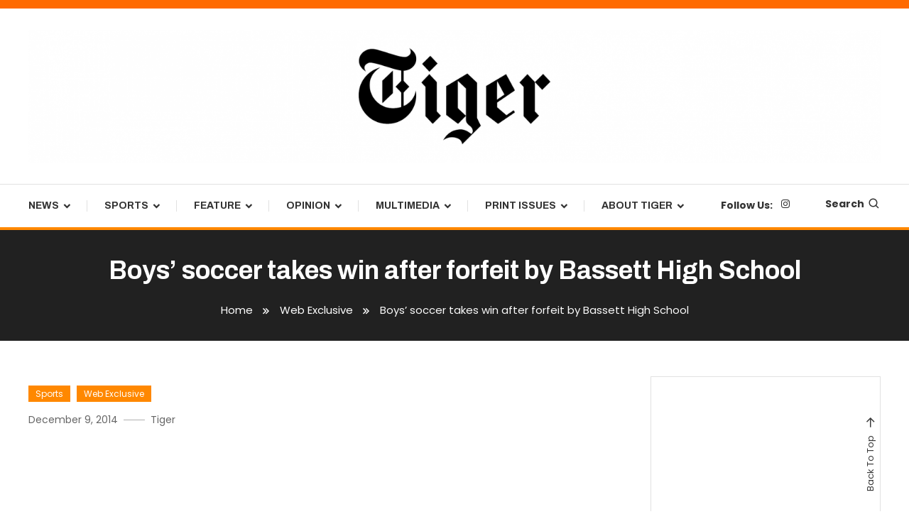

--- FILE ---
content_type: text/html; charset=UTF-8
request_url: https://tigernewspaper.com/boys-soccer-takes-win-after-forfeit-by-bassett-high-school/
body_size: 16452
content:
<!doctype html>
<html lang="en-US">
<head>
	<meta charset="UTF-8">
	<meta name="viewport" content="width=device-width, initial-scale=1">
	<link rel="profile" href="https://gmpg.org/xfn/11">

	<title>Boys&#8217; soccer takes win after forfeit by Bassett High School</title>
<meta name='robots' content='max-image-preview:large' />
<link rel='dns-prefetch' href='//fonts.googleapis.com' />
<link rel='dns-prefetch' href='//www.googletagmanager.com' />
<link rel="alternate" type="application/rss+xml" title=" &raquo; Feed" href="https://tigernewspaper.com/feed/" />
<link rel="alternate" type="application/rss+xml" title=" &raquo; Comments Feed" href="https://tigernewspaper.com/comments/feed/" />
<script type="text/javascript">
window._wpemojiSettings = {"baseUrl":"https:\/\/s.w.org\/images\/core\/emoji\/14.0.0\/72x72\/","ext":".png","svgUrl":"https:\/\/s.w.org\/images\/core\/emoji\/14.0.0\/svg\/","svgExt":".svg","source":{"concatemoji":"https:\/\/tigernewspaper.com\/wp-includes\/js\/wp-emoji-release.min.js?ver=6.2.8"}};
/*! This file is auto-generated */
!function(e,a,t){var n,r,o,i=a.createElement("canvas"),p=i.getContext&&i.getContext("2d");function s(e,t){p.clearRect(0,0,i.width,i.height),p.fillText(e,0,0);e=i.toDataURL();return p.clearRect(0,0,i.width,i.height),p.fillText(t,0,0),e===i.toDataURL()}function c(e){var t=a.createElement("script");t.src=e,t.defer=t.type="text/javascript",a.getElementsByTagName("head")[0].appendChild(t)}for(o=Array("flag","emoji"),t.supports={everything:!0,everythingExceptFlag:!0},r=0;r<o.length;r++)t.supports[o[r]]=function(e){if(p&&p.fillText)switch(p.textBaseline="top",p.font="600 32px Arial",e){case"flag":return s("\ud83c\udff3\ufe0f\u200d\u26a7\ufe0f","\ud83c\udff3\ufe0f\u200b\u26a7\ufe0f")?!1:!s("\ud83c\uddfa\ud83c\uddf3","\ud83c\uddfa\u200b\ud83c\uddf3")&&!s("\ud83c\udff4\udb40\udc67\udb40\udc62\udb40\udc65\udb40\udc6e\udb40\udc67\udb40\udc7f","\ud83c\udff4\u200b\udb40\udc67\u200b\udb40\udc62\u200b\udb40\udc65\u200b\udb40\udc6e\u200b\udb40\udc67\u200b\udb40\udc7f");case"emoji":return!s("\ud83e\udef1\ud83c\udffb\u200d\ud83e\udef2\ud83c\udfff","\ud83e\udef1\ud83c\udffb\u200b\ud83e\udef2\ud83c\udfff")}return!1}(o[r]),t.supports.everything=t.supports.everything&&t.supports[o[r]],"flag"!==o[r]&&(t.supports.everythingExceptFlag=t.supports.everythingExceptFlag&&t.supports[o[r]]);t.supports.everythingExceptFlag=t.supports.everythingExceptFlag&&!t.supports.flag,t.DOMReady=!1,t.readyCallback=function(){t.DOMReady=!0},t.supports.everything||(n=function(){t.readyCallback()},a.addEventListener?(a.addEventListener("DOMContentLoaded",n,!1),e.addEventListener("load",n,!1)):(e.attachEvent("onload",n),a.attachEvent("onreadystatechange",function(){"complete"===a.readyState&&t.readyCallback()})),(e=t.source||{}).concatemoji?c(e.concatemoji):e.wpemoji&&e.twemoji&&(c(e.twemoji),c(e.wpemoji)))}(window,document,window._wpemojiSettings);
</script>
<style type="text/css">
img.wp-smiley,
img.emoji {
	display: inline !important;
	border: none !important;
	box-shadow: none !important;
	height: 1em !important;
	width: 1em !important;
	margin: 0 0.07em !important;
	vertical-align: -0.1em !important;
	background: none !important;
	padding: 0 !important;
}
</style>
	<link rel='stylesheet' id='wp-block-library-css' href='https://tigernewspaper.com/wp-includes/css/dist/block-library/style.min.css?ver=6.2.8' type='text/css' media='all' />
<link rel='stylesheet' id='classic-theme-styles-css' href='https://tigernewspaper.com/wp-includes/css/classic-themes.min.css?ver=6.2.8' type='text/css' media='all' />
<style id='global-styles-inline-css' type='text/css'>
body{--wp--preset--color--black: #000000;--wp--preset--color--cyan-bluish-gray: #abb8c3;--wp--preset--color--white: #ffffff;--wp--preset--color--pale-pink: #f78da7;--wp--preset--color--vivid-red: #cf2e2e;--wp--preset--color--luminous-vivid-orange: #ff6900;--wp--preset--color--luminous-vivid-amber: #fcb900;--wp--preset--color--light-green-cyan: #7bdcb5;--wp--preset--color--vivid-green-cyan: #00d084;--wp--preset--color--pale-cyan-blue: #8ed1fc;--wp--preset--color--vivid-cyan-blue: #0693e3;--wp--preset--color--vivid-purple: #9b51e0;--wp--preset--color--bbp-white-100: #ffffff;--wp--preset--color--bbp-black-100: #000000;--wp--preset--gradient--vivid-cyan-blue-to-vivid-purple: linear-gradient(135deg,rgba(6,147,227,1) 0%,rgb(155,81,224) 100%);--wp--preset--gradient--light-green-cyan-to-vivid-green-cyan: linear-gradient(135deg,rgb(122,220,180) 0%,rgb(0,208,130) 100%);--wp--preset--gradient--luminous-vivid-amber-to-luminous-vivid-orange: linear-gradient(135deg,rgba(252,185,0,1) 0%,rgba(255,105,0,1) 100%);--wp--preset--gradient--luminous-vivid-orange-to-vivid-red: linear-gradient(135deg,rgba(255,105,0,1) 0%,rgb(207,46,46) 100%);--wp--preset--gradient--very-light-gray-to-cyan-bluish-gray: linear-gradient(135deg,rgb(238,238,238) 0%,rgb(169,184,195) 100%);--wp--preset--gradient--cool-to-warm-spectrum: linear-gradient(135deg,rgb(74,234,220) 0%,rgb(151,120,209) 20%,rgb(207,42,186) 40%,rgb(238,44,130) 60%,rgb(251,105,98) 80%,rgb(254,248,76) 100%);--wp--preset--gradient--blush-light-purple: linear-gradient(135deg,rgb(255,206,236) 0%,rgb(152,150,240) 100%);--wp--preset--gradient--blush-bordeaux: linear-gradient(135deg,rgb(254,205,165) 0%,rgb(254,45,45) 50%,rgb(107,0,62) 100%);--wp--preset--gradient--luminous-dusk: linear-gradient(135deg,rgb(255,203,112) 0%,rgb(199,81,192) 50%,rgb(65,88,208) 100%);--wp--preset--gradient--pale-ocean: linear-gradient(135deg,rgb(255,245,203) 0%,rgb(182,227,212) 50%,rgb(51,167,181) 100%);--wp--preset--gradient--electric-grass: linear-gradient(135deg,rgb(202,248,128) 0%,rgb(113,206,126) 100%);--wp--preset--gradient--midnight: linear-gradient(135deg,rgb(2,3,129) 0%,rgb(40,116,252) 100%);--wp--preset--duotone--dark-grayscale: url('#wp-duotone-dark-grayscale');--wp--preset--duotone--grayscale: url('#wp-duotone-grayscale');--wp--preset--duotone--purple-yellow: url('#wp-duotone-purple-yellow');--wp--preset--duotone--blue-red: url('#wp-duotone-blue-red');--wp--preset--duotone--midnight: url('#wp-duotone-midnight');--wp--preset--duotone--magenta-yellow: url('#wp-duotone-magenta-yellow');--wp--preset--duotone--purple-green: url('#wp-duotone-purple-green');--wp--preset--duotone--blue-orange: url('#wp-duotone-blue-orange');--wp--preset--font-size--small: 13px;--wp--preset--font-size--medium: 20px;--wp--preset--font-size--large: 36px;--wp--preset--font-size--x-large: 42px;--wp--preset--spacing--20: 0.44rem;--wp--preset--spacing--30: 0.67rem;--wp--preset--spacing--40: 1rem;--wp--preset--spacing--50: 1.5rem;--wp--preset--spacing--60: 2.25rem;--wp--preset--spacing--70: 3.38rem;--wp--preset--spacing--80: 5.06rem;--wp--preset--shadow--natural: 6px 6px 9px rgba(0, 0, 0, 0.2);--wp--preset--shadow--deep: 12px 12px 50px rgba(0, 0, 0, 0.4);--wp--preset--shadow--sharp: 6px 6px 0px rgba(0, 0, 0, 0.2);--wp--preset--shadow--outlined: 6px 6px 0px -3px rgba(255, 255, 255, 1), 6px 6px rgba(0, 0, 0, 1);--wp--preset--shadow--crisp: 6px 6px 0px rgba(0, 0, 0, 1);}:where(.is-layout-flex){gap: 0.5em;}body .is-layout-flow > .alignleft{float: left;margin-inline-start: 0;margin-inline-end: 2em;}body .is-layout-flow > .alignright{float: right;margin-inline-start: 2em;margin-inline-end: 0;}body .is-layout-flow > .aligncenter{margin-left: auto !important;margin-right: auto !important;}body .is-layout-constrained > .alignleft{float: left;margin-inline-start: 0;margin-inline-end: 2em;}body .is-layout-constrained > .alignright{float: right;margin-inline-start: 2em;margin-inline-end: 0;}body .is-layout-constrained > .aligncenter{margin-left: auto !important;margin-right: auto !important;}body .is-layout-constrained > :where(:not(.alignleft):not(.alignright):not(.alignfull)){max-width: var(--wp--style--global--content-size);margin-left: auto !important;margin-right: auto !important;}body .is-layout-constrained > .alignwide{max-width: var(--wp--style--global--wide-size);}body .is-layout-flex{display: flex;}body .is-layout-flex{flex-wrap: wrap;align-items: center;}body .is-layout-flex > *{margin: 0;}:where(.wp-block-columns.is-layout-flex){gap: 2em;}.has-black-color{color: var(--wp--preset--color--black) !important;}.has-cyan-bluish-gray-color{color: var(--wp--preset--color--cyan-bluish-gray) !important;}.has-white-color{color: var(--wp--preset--color--white) !important;}.has-pale-pink-color{color: var(--wp--preset--color--pale-pink) !important;}.has-vivid-red-color{color: var(--wp--preset--color--vivid-red) !important;}.has-luminous-vivid-orange-color{color: var(--wp--preset--color--luminous-vivid-orange) !important;}.has-luminous-vivid-amber-color{color: var(--wp--preset--color--luminous-vivid-amber) !important;}.has-light-green-cyan-color{color: var(--wp--preset--color--light-green-cyan) !important;}.has-vivid-green-cyan-color{color: var(--wp--preset--color--vivid-green-cyan) !important;}.has-pale-cyan-blue-color{color: var(--wp--preset--color--pale-cyan-blue) !important;}.has-vivid-cyan-blue-color{color: var(--wp--preset--color--vivid-cyan-blue) !important;}.has-vivid-purple-color{color: var(--wp--preset--color--vivid-purple) !important;}.has-black-background-color{background-color: var(--wp--preset--color--black) !important;}.has-cyan-bluish-gray-background-color{background-color: var(--wp--preset--color--cyan-bluish-gray) !important;}.has-white-background-color{background-color: var(--wp--preset--color--white) !important;}.has-pale-pink-background-color{background-color: var(--wp--preset--color--pale-pink) !important;}.has-vivid-red-background-color{background-color: var(--wp--preset--color--vivid-red) !important;}.has-luminous-vivid-orange-background-color{background-color: var(--wp--preset--color--luminous-vivid-orange) !important;}.has-luminous-vivid-amber-background-color{background-color: var(--wp--preset--color--luminous-vivid-amber) !important;}.has-light-green-cyan-background-color{background-color: var(--wp--preset--color--light-green-cyan) !important;}.has-vivid-green-cyan-background-color{background-color: var(--wp--preset--color--vivid-green-cyan) !important;}.has-pale-cyan-blue-background-color{background-color: var(--wp--preset--color--pale-cyan-blue) !important;}.has-vivid-cyan-blue-background-color{background-color: var(--wp--preset--color--vivid-cyan-blue) !important;}.has-vivid-purple-background-color{background-color: var(--wp--preset--color--vivid-purple) !important;}.has-black-border-color{border-color: var(--wp--preset--color--black) !important;}.has-cyan-bluish-gray-border-color{border-color: var(--wp--preset--color--cyan-bluish-gray) !important;}.has-white-border-color{border-color: var(--wp--preset--color--white) !important;}.has-pale-pink-border-color{border-color: var(--wp--preset--color--pale-pink) !important;}.has-vivid-red-border-color{border-color: var(--wp--preset--color--vivid-red) !important;}.has-luminous-vivid-orange-border-color{border-color: var(--wp--preset--color--luminous-vivid-orange) !important;}.has-luminous-vivid-amber-border-color{border-color: var(--wp--preset--color--luminous-vivid-amber) !important;}.has-light-green-cyan-border-color{border-color: var(--wp--preset--color--light-green-cyan) !important;}.has-vivid-green-cyan-border-color{border-color: var(--wp--preset--color--vivid-green-cyan) !important;}.has-pale-cyan-blue-border-color{border-color: var(--wp--preset--color--pale-cyan-blue) !important;}.has-vivid-cyan-blue-border-color{border-color: var(--wp--preset--color--vivid-cyan-blue) !important;}.has-vivid-purple-border-color{border-color: var(--wp--preset--color--vivid-purple) !important;}.has-vivid-cyan-blue-to-vivid-purple-gradient-background{background: var(--wp--preset--gradient--vivid-cyan-blue-to-vivid-purple) !important;}.has-light-green-cyan-to-vivid-green-cyan-gradient-background{background: var(--wp--preset--gradient--light-green-cyan-to-vivid-green-cyan) !important;}.has-luminous-vivid-amber-to-luminous-vivid-orange-gradient-background{background: var(--wp--preset--gradient--luminous-vivid-amber-to-luminous-vivid-orange) !important;}.has-luminous-vivid-orange-to-vivid-red-gradient-background{background: var(--wp--preset--gradient--luminous-vivid-orange-to-vivid-red) !important;}.has-very-light-gray-to-cyan-bluish-gray-gradient-background{background: var(--wp--preset--gradient--very-light-gray-to-cyan-bluish-gray) !important;}.has-cool-to-warm-spectrum-gradient-background{background: var(--wp--preset--gradient--cool-to-warm-spectrum) !important;}.has-blush-light-purple-gradient-background{background: var(--wp--preset--gradient--blush-light-purple) !important;}.has-blush-bordeaux-gradient-background{background: var(--wp--preset--gradient--blush-bordeaux) !important;}.has-luminous-dusk-gradient-background{background: var(--wp--preset--gradient--luminous-dusk) !important;}.has-pale-ocean-gradient-background{background: var(--wp--preset--gradient--pale-ocean) !important;}.has-electric-grass-gradient-background{background: var(--wp--preset--gradient--electric-grass) !important;}.has-midnight-gradient-background{background: var(--wp--preset--gradient--midnight) !important;}.has-small-font-size{font-size: var(--wp--preset--font-size--small) !important;}.has-medium-font-size{font-size: var(--wp--preset--font-size--medium) !important;}.has-large-font-size{font-size: var(--wp--preset--font-size--large) !important;}.has-x-large-font-size{font-size: var(--wp--preset--font-size--x-large) !important;}
.wp-block-navigation a:where(:not(.wp-element-button)){color: inherit;}
:where(.wp-block-columns.is-layout-flex){gap: 2em;}
.wp-block-pullquote{font-size: 1.5em;line-height: 1.6;}
</style>
<link rel='stylesheet' id='bbp-fontawesome-css' href='https://tigernewspaper.com/wp-content/plugins/better-block-patterns/assets/css/bbp-fontawesome-all-min.css?ver=5.15.4' type='text/css' media='all' />
<link rel='stylesheet' id='bbp-flexslider-css' href='https://tigernewspaper.com/wp-content/plugins/better-block-patterns/assets/css/bbp-flexslider.css?ver=1.0.3' type='text/css' media='all' />
<link rel='stylesheet' id='bbp-core-css' href='https://tigernewspaper.com/wp-content/uploads/bbp-core.css?ver=1.0.3' type='text/css' media='all' />
<link rel='stylesheet' id='color-magazine-fonts-css' href='https://fonts.googleapis.com/css?family=Josefin+Sans%3A400%2C700%7CPoppins%3A300%2C400%2C400i%2C500%2C700&#038;subset=latin%2Clatin-ext' type='text/css' media='all' />
<link rel='stylesheet' id='box-icons-css' href='https://tigernewspaper.com/wp-content/themes/color-magazine/assets/library/box-icons/css/boxicons.min.css?ver=2.1.4' type='text/css' media='all' />
<link rel='stylesheet' id='lightslider-style-css' href='https://tigernewspaper.com/wp-content/themes/color-magazine/assets/library/lightslider/css/lightslider.min.css?ver=6.2.8' type='text/css' media='all' />
<link rel='stylesheet' id='preloader-css' href='https://tigernewspaper.com/wp-content/themes/color-magazine/assets/css/min/mt-preloader.min.css?ver=1.0.3' type='text/css' media='all' />
<link rel='stylesheet' id='color-newspaper-fonts-css' href='https://fonts.googleapis.com/css?family=Archivo%3A400%2C400i%2C%2C500%2C600%2C700&#038;subset=latin%2Clatin-ext' type='text/css' media='all' />
<link rel='stylesheet' id='color-newspaper-parent-style-css' href='https://tigernewspaper.com/wp-content/themes/color-magazine/style.css?ver=1.0.3' type='text/css' media='all' />
<link rel='stylesheet' id='color-newspaper-parent-responsive-style-css' href='https://tigernewspaper.com/wp-content/themes/color-magazine/assets/css/mt-responsive.css?ver=1.0.3' type='text/css' media='all' />
<link rel='stylesheet' id='color-newspaper-style-css' href='https://tigernewspaper.com/wp-content/themes/color-newspaper/style.css?ver=1.0.3' type='text/css' media='all' />
<style id='color-newspaper-style-inline-css' type='text/css'>
a,a:hover,a:focus,a:active,.entry-cat .cat-links a:hover,.entry-cat a:hover,.byline a:hover,.posted-on a:hover,.entry-footer a:hover,.comment-author .fn .url:hover,.commentmetadata .comment-edit-link,#cancel-comment-reply-link,#cancel-comment-reply-link:before,.logged-in-as a,.widget a:hover,.widget a:hover::before,.widget li:hover::before,#top-navigation ul li a:hover,.mt-social-icon-wrap li a:hover,.mt-search-icon:hover,.mt-form-close a:hover,.menu-toggle:hover,#site-navigation ul li:hover>a,#site-navigation ul li.current-menu-item>a,#site-navigation ul li.current_page_ancestor>a,#site-navigation ul li.current-menu-ancestor>a,#site-navigation ul li.current_page_item>a,#site-navigation ul li.focus>a,.entry-title a:hover,.cat-links a:hover,.entry-meta a:hover,.entry-footer .mt-readmore-btn:hover,.btn-wrapper a:hover,.mt-readmore-btn:hover,.navigation.pagination .nav-links .page-numbers.current,.navigation.pagination .nav-links a.page-numbers:hover,.breadcrumbs a:hover,#footer-menu li a:hover,#top-footer a:hover,.color_magazine_latest_posts .mt-post-title a:hover,#mt-scrollup:hover,.mt-site-mode-wrap .mt-mode-toggle:hover,.mt-site-mode-wrap .mt-mode-toggle:checked:hover,.has-thumbnail .post-info-wrap .entry-title a:hover,.front-slider-block .post-info-wrap .entry-title a:hover,.published.updated:hover,.has-thumbnail .post-info-wrap .entry-meta a:hover,.front-slider-block .post-info-wrap .entry-meta a:hover{color:#ff8800}
.widget_search .search-submit,.widget_search .search-submit:hover,.widget_tag_cloud .tagcloud a:hover,.widget.widget_tag_cloud a:hover,.navigation.pagination .nav-links .page-numbers.current,.navigation.pagination .nav-links a.page-numbers:hover,.error-404.not-found,.color-magazine_social_media a:hover,.navigation .nav-links a:hover{border-color:#ff8800}
.edit-link .post-edit-link,.reply .comment-reply-link,.widget_search .search-submit,.widget_search .search-submit:hover,.widget_tag_cloud .tagcloud a:hover,.widget.widget_tag_cloud a:hover,#top-header,.mt-menu-search .mt-form-wrap .search-form .search-submit,.mt-menu-search .mt-form-wrap .search-form .search-submit:hover,#site-navigation .menu-item-description,.mt-ticker-label,.post-cats-list a,.front-slider-block .lSAction>a:hover,.top-featured-post-wrap .post-thumbnail .post-number,article.sticky::before,#secondary .widget .widget-title::before,.mt-related-post-title:before,#colophon .widget .widget-title:before,.features-post-title:before,.cvmm-block-title.layout--default:before,.color-magazine_social_media a:hover,.search-no-results #primary .search-submit{background:#ff8800}
.mt-site-dark-mode .widget_archive a:hover,.mt-site-dark-mode .widget_categories a:hover,.mt-site-dark-mode .widget_recent_entries a:hover,.mt-site-dark-mode .widget_meta a,.mt-site-dark-mode .widget_recent_comments li:hover,.mt-site-dark-mode .widget_rss li,.mt-site-dark-mode .widget_pages li a:hover,.mt-site-dark-mode .widget_nav_menu li a:hover,.mt-site-dark-mode .wp-block-latest-posts li a:hover,.mt-site-dark-mode .wp-block-archives li a:hover,.mt-site-dark-mode .wp-block-categories li a:hover,.mt-site-dark-mode .wp-block-page-list li a:hover,.mt-site-dark-mode .wp-block-latest-comments li:hover,.mt-site-dark-mode #site-navigation ul li a:hover,.mt-site-dark-mode .site-title a:hover,.mt-site-dark-mode .entry-title a:hover,.mt-site-dark-mode .cvmm-post-title a:hover,.mt-site-dark-mode .mt-social-icon-wrap li a:hover,.mt-site-dark-mode .mt-search-icon a:hover,.mt-site-dark-mode .ticker-post-title a:hover,.single.mt-site-dark-mode .mt-author-box .mt-author-info .mt-author-name a:hover,.mt-site-dark-mode .mt-site-mode-wrap .mt-mode-toggle:hover,.mt-site-dark-mode .mt-site-mode-wrap .mt-mode-toggle:checked:hover{color:#ff8800 !important}
#site-navigation .menu-item-description::after,.mt-custom-page-header{border-top-color:#ff8800}
#top-header{background-color:#ff6a00}
#site-navigation .menu-item-description{background-color:#cd5600}
#site-navigation .menu-item-description:after{border-top-color:#cd5600}
</style>
<script type='text/javascript' src='https://tigernewspaper.com/wp-includes/js/jquery/jquery.min.js?ver=3.6.4' id='jquery-core-js'></script>
<script type='text/javascript' src='https://tigernewspaper.com/wp-includes/js/jquery/jquery-migrate.min.js?ver=3.4.0' id='jquery-migrate-js'></script>
<link rel="https://api.w.org/" href="https://tigernewspaper.com/wp-json/" /><link rel="alternate" type="application/json" href="https://tigernewspaper.com/wp-json/wp/v2/posts/729" /><link rel="EditURI" type="application/rsd+xml" title="RSD" href="https://tigernewspaper.com/xmlrpc.php?rsd" />
<link rel="wlwmanifest" type="application/wlwmanifest+xml" href="https://tigernewspaper.com/wp-includes/wlwmanifest.xml" />
<meta name="generator" content="WordPress 6.2.8" />
<link rel="canonical" href="https://tigernewspaper.com/boys-soccer-takes-win-after-forfeit-by-bassett-high-school/" />
<link rel='shortlink' href='https://tigernewspaper.com/?p=729' />
<link rel="alternate" type="application/json+oembed" href="https://tigernewspaper.com/wp-json/oembed/1.0/embed?url=https%3A%2F%2Ftigernewspaper.com%2Fboys-soccer-takes-win-after-forfeit-by-bassett-high-school%2F" />
<link rel="alternate" type="text/xml+oembed" href="https://tigernewspaper.com/wp-json/oembed/1.0/embed?url=https%3A%2F%2Ftigernewspaper.com%2Fboys-soccer-takes-win-after-forfeit-by-bassett-high-school%2F&#038;format=xml" />
<meta name="generator" content="Site Kit by Google 1.163.0" />		<style type="text/css">.pp-podcast {opacity: 0;}</style>
		<link rel="icon" href="https://tigernewspaper.com/wp-content/uploads/2018/08/cropped-TigerMultipurposeLogo-32x32.jpg" sizes="32x32" />
<link rel="icon" href="https://tigernewspaper.com/wp-content/uploads/2018/08/cropped-TigerMultipurposeLogo-192x192.jpg" sizes="192x192" />
<link rel="apple-touch-icon" href="https://tigernewspaper.com/wp-content/uploads/2018/08/cropped-TigerMultipurposeLogo-180x180.jpg" />
<meta name="msapplication-TileImage" content="https://tigernewspaper.com/wp-content/uploads/2018/08/cropped-TigerMultipurposeLogo-270x270.jpg" />
</head>

<body class="post-template-default single single-post postid-729 single-format-standard wp-custom-logo site-layout--wide right-sidebar modula-best-grid-gallery">

<svg xmlns="http://www.w3.org/2000/svg" viewBox="0 0 0 0" width="0" height="0" focusable="false" role="none" style="visibility: hidden; position: absolute; left: -9999px; overflow: hidden;" ><defs><filter id="wp-duotone-dark-grayscale"><feColorMatrix color-interpolation-filters="sRGB" type="matrix" values=" .299 .587 .114 0 0 .299 .587 .114 0 0 .299 .587 .114 0 0 .299 .587 .114 0 0 " /><feComponentTransfer color-interpolation-filters="sRGB" ><feFuncR type="table" tableValues="0 0.49803921568627" /><feFuncG type="table" tableValues="0 0.49803921568627" /><feFuncB type="table" tableValues="0 0.49803921568627" /><feFuncA type="table" tableValues="1 1" /></feComponentTransfer><feComposite in2="SourceGraphic" operator="in" /></filter></defs></svg><svg xmlns="http://www.w3.org/2000/svg" viewBox="0 0 0 0" width="0" height="0" focusable="false" role="none" style="visibility: hidden; position: absolute; left: -9999px; overflow: hidden;" ><defs><filter id="wp-duotone-grayscale"><feColorMatrix color-interpolation-filters="sRGB" type="matrix" values=" .299 .587 .114 0 0 .299 .587 .114 0 0 .299 .587 .114 0 0 .299 .587 .114 0 0 " /><feComponentTransfer color-interpolation-filters="sRGB" ><feFuncR type="table" tableValues="0 1" /><feFuncG type="table" tableValues="0 1" /><feFuncB type="table" tableValues="0 1" /><feFuncA type="table" tableValues="1 1" /></feComponentTransfer><feComposite in2="SourceGraphic" operator="in" /></filter></defs></svg><svg xmlns="http://www.w3.org/2000/svg" viewBox="0 0 0 0" width="0" height="0" focusable="false" role="none" style="visibility: hidden; position: absolute; left: -9999px; overflow: hidden;" ><defs><filter id="wp-duotone-purple-yellow"><feColorMatrix color-interpolation-filters="sRGB" type="matrix" values=" .299 .587 .114 0 0 .299 .587 .114 0 0 .299 .587 .114 0 0 .299 .587 .114 0 0 " /><feComponentTransfer color-interpolation-filters="sRGB" ><feFuncR type="table" tableValues="0.54901960784314 0.98823529411765" /><feFuncG type="table" tableValues="0 1" /><feFuncB type="table" tableValues="0.71764705882353 0.25490196078431" /><feFuncA type="table" tableValues="1 1" /></feComponentTransfer><feComposite in2="SourceGraphic" operator="in" /></filter></defs></svg><svg xmlns="http://www.w3.org/2000/svg" viewBox="0 0 0 0" width="0" height="0" focusable="false" role="none" style="visibility: hidden; position: absolute; left: -9999px; overflow: hidden;" ><defs><filter id="wp-duotone-blue-red"><feColorMatrix color-interpolation-filters="sRGB" type="matrix" values=" .299 .587 .114 0 0 .299 .587 .114 0 0 .299 .587 .114 0 0 .299 .587 .114 0 0 " /><feComponentTransfer color-interpolation-filters="sRGB" ><feFuncR type="table" tableValues="0 1" /><feFuncG type="table" tableValues="0 0.27843137254902" /><feFuncB type="table" tableValues="0.5921568627451 0.27843137254902" /><feFuncA type="table" tableValues="1 1" /></feComponentTransfer><feComposite in2="SourceGraphic" operator="in" /></filter></defs></svg><svg xmlns="http://www.w3.org/2000/svg" viewBox="0 0 0 0" width="0" height="0" focusable="false" role="none" style="visibility: hidden; position: absolute; left: -9999px; overflow: hidden;" ><defs><filter id="wp-duotone-midnight"><feColorMatrix color-interpolation-filters="sRGB" type="matrix" values=" .299 .587 .114 0 0 .299 .587 .114 0 0 .299 .587 .114 0 0 .299 .587 .114 0 0 " /><feComponentTransfer color-interpolation-filters="sRGB" ><feFuncR type="table" tableValues="0 0" /><feFuncG type="table" tableValues="0 0.64705882352941" /><feFuncB type="table" tableValues="0 1" /><feFuncA type="table" tableValues="1 1" /></feComponentTransfer><feComposite in2="SourceGraphic" operator="in" /></filter></defs></svg><svg xmlns="http://www.w3.org/2000/svg" viewBox="0 0 0 0" width="0" height="0" focusable="false" role="none" style="visibility: hidden; position: absolute; left: -9999px; overflow: hidden;" ><defs><filter id="wp-duotone-magenta-yellow"><feColorMatrix color-interpolation-filters="sRGB" type="matrix" values=" .299 .587 .114 0 0 .299 .587 .114 0 0 .299 .587 .114 0 0 .299 .587 .114 0 0 " /><feComponentTransfer color-interpolation-filters="sRGB" ><feFuncR type="table" tableValues="0.78039215686275 1" /><feFuncG type="table" tableValues="0 0.94901960784314" /><feFuncB type="table" tableValues="0.35294117647059 0.47058823529412" /><feFuncA type="table" tableValues="1 1" /></feComponentTransfer><feComposite in2="SourceGraphic" operator="in" /></filter></defs></svg><svg xmlns="http://www.w3.org/2000/svg" viewBox="0 0 0 0" width="0" height="0" focusable="false" role="none" style="visibility: hidden; position: absolute; left: -9999px; overflow: hidden;" ><defs><filter id="wp-duotone-purple-green"><feColorMatrix color-interpolation-filters="sRGB" type="matrix" values=" .299 .587 .114 0 0 .299 .587 .114 0 0 .299 .587 .114 0 0 .299 .587 .114 0 0 " /><feComponentTransfer color-interpolation-filters="sRGB" ><feFuncR type="table" tableValues="0.65098039215686 0.40392156862745" /><feFuncG type="table" tableValues="0 1" /><feFuncB type="table" tableValues="0.44705882352941 0.4" /><feFuncA type="table" tableValues="1 1" /></feComponentTransfer><feComposite in2="SourceGraphic" operator="in" /></filter></defs></svg><svg xmlns="http://www.w3.org/2000/svg" viewBox="0 0 0 0" width="0" height="0" focusable="false" role="none" style="visibility: hidden; position: absolute; left: -9999px; overflow: hidden;" ><defs><filter id="wp-duotone-blue-orange"><feColorMatrix color-interpolation-filters="sRGB" type="matrix" values=" .299 .587 .114 0 0 .299 .587 .114 0 0 .299 .587 .114 0 0 .299 .587 .114 0 0 " /><feComponentTransfer color-interpolation-filters="sRGB" ><feFuncR type="table" tableValues="0.098039215686275 1" /><feFuncG type="table" tableValues="0 0.66274509803922" /><feFuncB type="table" tableValues="0.84705882352941 0.41960784313725" /><feFuncA type="table" tableValues="1 1" /></feComponentTransfer><feComposite in2="SourceGraphic" operator="in" /></filter></defs></svg>	        <div id="preloader-background">
	            <div class="preloader-wrapper">
	            		                            <div class="mt-wave">
	                                <div class="mt-rect mt-rect1"></div>
	                                <div class="mt-rect mt-rect2"></div>
	                                <div class="mt-rect mt-rect3"></div>
	                                <div class="mt-rect mt-rect4"></div>
	                                <div class="mt-rect mt-rect5"></div>
	                            </div>
	                            	            </div><!-- .preloader-wrapper -->
	        </div><!-- #preloader-background -->
	
<div id="page" class="site">
<a class="skip-link screen-reader-text" href="#content">Skip To Content</a>
	
<div id="top-header" class="top-header-wrap mt-clearfix">
    <div class="mt-container">
        
<nav id="top-navigation" class="top-header-nav mt-clearfix">
    </nav><!-- #top-navigation -->    </div><!-- mt-container -->
</div><!-- #top-header -->
<header id="masthead" class="site-header " >
    <div class="mt-logo-row-wrapper mt-clearfix">

        <div class="logo-ads-wrap">
            <div class="mt-container">
                <div class="site-branding">
                    <a href="https://tigernewspaper.com/" class="custom-logo-link" rel="home"><img width="2668" height="416" src="https://tigernewspaper.com/wp-content/uploads/2025/09/TigerLogoWeb3.png" class="custom-logo" alt="" decoding="async" srcset="https://tigernewspaper.com/wp-content/uploads/2025/09/TigerLogoWeb3.png 2668w, https://tigernewspaper.com/wp-content/uploads/2025/09/TigerLogoWeb3-300x47.png 300w, https://tigernewspaper.com/wp-content/uploads/2025/09/TigerLogoWeb3-1024x160.png 1024w, https://tigernewspaper.com/wp-content/uploads/2025/09/TigerLogoWeb3-100x16.png 100w, https://tigernewspaper.com/wp-content/uploads/2025/09/TigerLogoWeb3-768x120.png 768w, https://tigernewspaper.com/wp-content/uploads/2025/09/TigerLogoWeb3-1536x239.png 1536w, https://tigernewspaper.com/wp-content/uploads/2025/09/TigerLogoWeb3-2048x319.png 2048w, https://tigernewspaper.com/wp-content/uploads/2025/09/TigerLogoWeb3-600x94.png 600w" sizes="(max-width: 2668px) 100vw, 2668px" /></a>                            <p class="site-title"><a href="https://tigernewspaper.com/" rel="home"></a></p>
                                    </div><!-- .site-branding -->
                <div class="header-widget-wrapper">
                                    </div>
            </div> <!-- mt-container -->
        </div><!-- .logo-ads-wrap -->

        <div class="mt-social-menu-wrapper">
            <div class="mt-container">

                <div class="mt-main-menu-wrapper">
                                        <div class="menu-toggle"><a href="javascript:void(0)"><i class="bx bx-menu"></i>Menu</a></div>
                    <nav itemscope id="site-navigation" class="main-navigation">
                        <div class="menu-soledad-container"><ul id="primary-menu" class="menu"><li id="menu-item-10640" class="menu-item menu-item-type-taxonomy menu-item-object-category menu-item-has-children menu-item-10640 cb-cat-4"><a href="https://tigernewspaper.com/category/news/">News</a>
<ul class="sub-menu">
	<li id="menu-item-20172" class="menu-item menu-item-type-taxonomy menu-item-object-category menu-item-has-children menu-item-20172 cb-cat-678"><a href="https://tigernewspaper.com/category/school/">School</a>
	<ul class="sub-menu">
		<li id="menu-item-20173" class="menu-item menu-item-type-taxonomy menu-item-object-category menu-item-20173 cb-cat-682"><a href="https://tigernewspaper.com/category/school/assemblies/">Assemblies</a></li>
		<li id="menu-item-20174" class="menu-item menu-item-type-taxonomy menu-item-object-category menu-item-20174 cb-cat-677"><a href="https://tigernewspaper.com/category/school/skillsusa/">SkillsUSA</a></li>
		<li id="menu-item-20175" class="menu-item menu-item-type-taxonomy menu-item-object-category menu-item-20175 cb-cat-681"><a href="https://tigernewspaper.com/category/school/virtual-business-school/">Virtual Business</a></li>
	</ul>
</li>
	<li id="menu-item-20159" class="menu-item menu-item-type-taxonomy menu-item-object-category menu-item-has-children menu-item-20159 cb-cat-676"><a href="https://tigernewspaper.com/category/community/">Community</a>
	<ul class="sub-menu">
		<li id="menu-item-20160" class="menu-item menu-item-type-taxonomy menu-item-object-category menu-item-20160 cb-cat-680"><a href="https://tigernewspaper.com/category/community/city-council/">City Council</a></li>
		<li id="menu-item-20161" class="menu-item menu-item-type-taxonomy menu-item-object-category menu-item-20161 cb-cat-679"><a href="https://tigernewspaper.com/category/community/school-board/">School Board</a></li>
	</ul>
</li>
</ul>
</li>
<li id="menu-item-10639" class="menu-item menu-item-type-taxonomy menu-item-object-category current-post-ancestor current-menu-parent current-post-parent menu-item-has-children menu-item-10639 cb-cat-7"><a href="https://tigernewspaper.com/category/sports/">Sports</a>
<ul class="sub-menu">
	<li id="menu-item-11048" class="menu-item menu-item-type-taxonomy menu-item-object-category menu-item-11048 cb-cat-167"><a href="https://tigernewspaper.com/category/sports/baseball/">Baseball</a></li>
	<li id="menu-item-11649" class="menu-item menu-item-type-taxonomy menu-item-object-category menu-item-has-children menu-item-11649 cb-cat-361"><a href="https://tigernewspaper.com/category/sports/basketball/">Basketball</a>
	<ul class="sub-menu">
		<li id="menu-item-11049" class="menu-item menu-item-type-taxonomy menu-item-object-category menu-item-11049 cb-cat-168"><a href="https://tigernewspaper.com/category/sports/basketball/boys-basketball/">Boys&#8217; Basketball</a></li>
		<li id="menu-item-11057" class="menu-item menu-item-type-taxonomy menu-item-object-category menu-item-11057 cb-cat-169"><a href="https://tigernewspaper.com/category/sports/basketball/girls-basket-ball/">Girls&#8217; Basketball</a></li>
	</ul>
</li>
	<li id="menu-item-11335" class="menu-item menu-item-type-taxonomy menu-item-object-category menu-item-11335 cb-cat-173"><a href="https://tigernewspaper.com/category/sports/cross-country/">Cross Country</a></li>
	<li id="menu-item-11061" class="menu-item menu-item-type-taxonomy menu-item-object-category menu-item-11061 cb-cat-176"><a href="https://tigernewspaper.com/category/sports/softball/">Softball</a></li>
	<li id="menu-item-11062" class="menu-item menu-item-type-taxonomy menu-item-object-category menu-item-11062 cb-cat-288"><a href="https://tigernewspaper.com/category/sports/swimming/">Swimming</a></li>
	<li id="menu-item-11656" class="menu-item menu-item-type-taxonomy menu-item-object-category menu-item-has-children menu-item-11656 cb-cat-365"><a href="https://tigernewspaper.com/category/sports/tennis/">Tennis</a>
	<ul class="sub-menu">
		<li id="menu-item-11657" class="menu-item menu-item-type-taxonomy menu-item-object-category menu-item-11657 cb-cat-285"><a href="https://tigernewspaper.com/category/sports/tennis/boys-tennis/">Boys&#8217; Tennis</a></li>
		<li id="menu-item-11662" class="menu-item menu-item-type-taxonomy menu-item-object-category menu-item-11662 cb-cat-368"><a href="https://tigernewspaper.com/category/sports/tennis/girlstennis/">Girls&#8217; Tennis</a></li>
	</ul>
</li>
	<li id="menu-item-11063" class="menu-item menu-item-type-taxonomy menu-item-object-category menu-item-11063 cb-cat-172"><a href="https://tigernewspaper.com/category/sports/track-and-field/">Track and Field</a></li>
	<li id="menu-item-11658" class="menu-item menu-item-type-taxonomy menu-item-object-category menu-item-has-children menu-item-11658 cb-cat-366"><a href="https://tigernewspaper.com/category/sports/volleyball/">Volleyball</a>
	<ul class="sub-menu">
		<li id="menu-item-11659" class="menu-item menu-item-type-taxonomy menu-item-object-category menu-item-11659 cb-cat-286"><a href="https://tigernewspaper.com/category/sports/volleyball/boys-volleyball/">Boys&#8217; Volleyball</a></li>
		<li id="menu-item-11663" class="menu-item menu-item-type-taxonomy menu-item-object-category menu-item-11663 cb-cat-370"><a href="https://tigernewspaper.com/category/sports/volleyball/girlsvolleyball/">Girls&#8217; Volleyball</a></li>
	</ul>
</li>
	<li id="menu-item-11660" class="menu-item menu-item-type-taxonomy menu-item-object-category menu-item-has-children menu-item-11660 cb-cat-367"><a href="https://tigernewspaper.com/category/sports/waterpolo/">Water Polo</a>
	<ul class="sub-menu">
		<li id="menu-item-11664" class="menu-item menu-item-type-taxonomy menu-item-object-category menu-item-11664 cb-cat-369"><a href="https://tigernewspaper.com/category/sports/waterpolo/boyswaterpolo/">Boys&#8217; Water Polo</a></li>
		<li id="menu-item-11661" class="menu-item menu-item-type-taxonomy menu-item-object-category menu-item-11661 cb-cat-171"><a href="https://tigernewspaper.com/category/sports/waterpolo/girls-water-polo/">Girls&#8217; Water Polo</a></li>
	</ul>
</li>
	<li id="menu-item-11056" class="menu-item menu-item-type-taxonomy menu-item-object-category menu-item-11056 cb-cat-166"><a href="https://tigernewspaper.com/category/sports/football/">Football</a></li>
	<li id="menu-item-11650" class="menu-item menu-item-type-taxonomy menu-item-object-category menu-item-has-children menu-item-11650 cb-cat-362"><a href="https://tigernewspaper.com/category/sports/golf/">Golf</a>
	<ul class="sub-menu">
		<li id="menu-item-11651" class="menu-item menu-item-type-taxonomy menu-item-object-category menu-item-11651 cb-cat-281"><a href="https://tigernewspaper.com/category/sports/golf/boys-golf/">Boys&#8217; Golf</a></li>
		<li id="menu-item-11652" class="menu-item menu-item-type-taxonomy menu-item-object-category menu-item-11652 cb-cat-363"><a href="https://tigernewspaper.com/category/sports/golf/girls-golf/">Girls&#8217; Golf</a></li>
	</ul>
</li>
	<li id="menu-item-11653" class="menu-item menu-item-type-taxonomy menu-item-object-category menu-item-has-children menu-item-11653 cb-cat-364"><a href="https://tigernewspaper.com/category/sports/soccer/">Soccer</a>
	<ul class="sub-menu">
		<li id="menu-item-11654" class="menu-item menu-item-type-taxonomy menu-item-object-category menu-item-11654 cb-cat-165"><a href="https://tigernewspaper.com/category/sports/soccer/boys-soccer/">Boys&#8217; Soccer</a></li>
		<li id="menu-item-11655" class="menu-item menu-item-type-taxonomy menu-item-object-category menu-item-11655 cb-cat-164"><a href="https://tigernewspaper.com/category/sports/soccer/girlssoccer/">Girls&#8217; Soccer</a></li>
	</ul>
</li>
	<li id="menu-item-20166" class="menu-item menu-item-type-taxonomy menu-item-object-category menu-item-20166 cb-cat-691"><a href="https://tigernewspaper.com/category/sports/player-profiles/">Player Profiles</a></li>
	<li id="menu-item-20167" class="menu-item menu-item-type-taxonomy menu-item-object-category menu-item-20167 cb-cat-692"><a href="https://tigernewspaper.com/category/sports/season-previews/">Season Previews</a></li>
</ul>
</li>
<li id="menu-item-10641" class="menu-item menu-item-type-taxonomy menu-item-object-category menu-item-has-children menu-item-10641 cb-cat-6"><a href="https://tigernewspaper.com/category/feature/">Feature</a>
<ul class="sub-menu">
	<li id="menu-item-27044" class="menu-item menu-item-type-taxonomy menu-item-object-category menu-item-27044 cb-cat-1277"><a href="https://tigernewspaper.com/category/small-talk/">Small Talk</a></li>
	<li id="menu-item-20162" class="menu-item menu-item-type-taxonomy menu-item-object-category menu-item-20162 cb-cat-685"><a href="https://tigernewspaper.com/category/feature/personality-profiles/">Personality Profiles</a></li>
	<li id="menu-item-20163" class="menu-item menu-item-type-taxonomy menu-item-object-category menu-item-20163 cb-cat-684"><a href="https://tigernewspaper.com/category/feature/reviews/">Reviews</a></li>
	<li id="menu-item-20168" class="menu-item menu-item-type-taxonomy menu-item-object-category menu-item-20168 cb-cat-683"><a href="https://tigernewspaper.com/category/feature/taaglaas/">TAAGLAA</a></li>
	<li id="menu-item-20169" class="menu-item menu-item-type-taxonomy menu-item-object-category menu-item-20169 cb-cat-686"><a href="https://tigernewspaper.com/category/feature/tiger-beyond-la/">Tiger: Beyond L.A.</a></li>
</ul>
</li>
<li id="menu-item-10642" class="menu-item menu-item-type-taxonomy menu-item-object-category menu-item-has-children menu-item-10642 cb-cat-5"><a href="https://tigernewspaper.com/category/op/">Opinion</a>
<ul class="sub-menu">
	<li id="menu-item-20155" class="menu-item menu-item-type-taxonomy menu-item-object-category menu-item-has-children menu-item-20155 cb-cat-670"><a href="https://tigernewspaper.com/category/columns/">Columns</a>
	<ul class="sub-menu">
		<li id="menu-item-40503" class="menu-item menu-item-type-taxonomy menu-item-object-category menu-item-40503 cb-cat-1574"><a href="https://tigernewspaper.com/category/columns/semicolon-columns/">sEMIcolon | Emiko Essmiller</a></li>
	</ul>
</li>
	<li id="menu-item-20164" class="menu-item menu-item-type-taxonomy menu-item-object-category menu-item-20164 cb-cat-688"><a href="https://tigernewspaper.com/category/op/pro-con/">Pro/Con</a></li>
	<li id="menu-item-20165" class="menu-item menu-item-type-taxonomy menu-item-object-category menu-item-20165 cb-cat-689"><a href="https://tigernewspaper.com/category/op/school-issues/">School Issues</a></li>
	<li id="menu-item-20170" class="menu-item menu-item-type-taxonomy menu-item-object-category menu-item-20170 cb-cat-687"><a href="https://tigernewspaper.com/category/op/staff-editorials/">Staff Editorials</a></li>
	<li id="menu-item-20171" class="menu-item menu-item-type-taxonomy menu-item-object-category menu-item-20171 cb-cat-690"><a href="https://tigernewspaper.com/category/op/worldwiew-issues/">Worldview Issues</a></li>
	<li id="menu-item-27614" class="menu-item menu-item-type-custom menu-item-object-custom menu-item-27614"><a href="https://forms.gle/ioYxEbmj4mTXJgiW8">Letter to the Editor</a></li>
</ul>
</li>
<li id="menu-item-26221" class="menu-item menu-item-type-taxonomy menu-item-object-category menu-item-has-children menu-item-26221 cb-cat-1136"><a href="https://tigernewspaper.com/category/multimedia/">Multimedia</a>
<ul class="sub-menu">
	<li id="menu-item-24663" class="menu-item menu-item-type-post_type menu-item-object-page menu-item-24663"><a href="https://tigernewspaper.com/nightmare-on-mission-street-2/">Claws &#038; Effect</a></li>
	<li id="menu-item-26532" class="menu-item menu-item-type-post_type menu-item-object-page menu-item-26532"><a href="https://tigernewspaper.com/tiger-tunes-a-weekly-playlist/">Tiger Playlists</a></li>
	<li id="menu-item-10805" class="menu-item menu-item-type-taxonomy menu-item-object-category menu-item-10805 cb-cat-155"><a href="https://tigernewspaper.com/category/multimedia/videos/">Videos</a></li>
	<li id="menu-item-26222" class="menu-item menu-item-type-taxonomy menu-item-object-category menu-item-26222 cb-cat-1137"><a href="https://tigernewspaper.com/category/multimedia/photos/">Photos</a></li>
</ul>
</li>
<li id="menu-item-10911" class="menu-item menu-item-type-taxonomy menu-item-object-category menu-item-has-children menu-item-10911 cb-cat-90"><a href="https://tigernewspaper.com/category/print-issues/">Print Issues</a>
<ul class="sub-menu">
	<li id="menu-item-11409" class="menu-item menu-item-type-custom menu-item-object-custom menu-item-11409"><a href="https://issuu.com/tigernewspaper">Issuu</a></li>
	<li id="menu-item-26225" class="menu-item menu-item-type-taxonomy menu-item-object-category menu-item-26225 cb-cat-1138"><a href="https://tigernewspaper.com/category/spreads/">Spreads</a></li>
</ul>
</li>
<li id="menu-item-40508" class="menu-item menu-item-type-custom menu-item-object-custom menu-item-has-children menu-item-40508"><a href="https://tigernewspaper.com/about-tiger/">About Tiger</a>
<ul class="sub-menu">
	<li id="menu-item-10855" class="menu-item menu-item-type-post_type menu-item-object-page menu-item-10855"><a href="https://tigernewspaper.com/about-tiger/">Policies</a></li>
	<li id="menu-item-10856" class="menu-item menu-item-type-post_type menu-item-object-page menu-item-10856"><a href="https://tigernewspaper.com/contact-us/">Contact Us</a></li>
	<li id="menu-item-40502" class="menu-item menu-item-type-post_type menu-item-object-page menu-item-40502"><a href="https://tigernewspaper.com/staff-2/staff-2025-26/">Staff 2025-26</a></li>
	<li id="menu-item-40504" class="menu-item menu-item-type-taxonomy menu-item-object-category menu-item-has-children menu-item-40504 cb-cat-1577"><a href="https://tigernewspaper.com/category/tigerstaff/previous-staff/">Previous Staff</a>
	<ul class="sub-menu">
		<li id="menu-item-36368" class="menu-item menu-item-type-post_type menu-item-object-page menu-item-36368"><a href="https://tigernewspaper.com/staff-2024-25/">Staff 2024–25</a></li>
		<li id="menu-item-34543" class="menu-item menu-item-type-post_type menu-item-object-page menu-item-34543"><a href="https://tigernewspaper.com/about-tiger/staff-2023-2024/">Staff 2023–24</a></li>
		<li id="menu-item-32288" class="menu-item menu-item-type-post_type menu-item-object-page menu-item-32288"><a href="https://tigernewspaper.com/staff-2/closest-staff-page-22-23/">Staff 2022–23</a></li>
		<li id="menu-item-28625" class="menu-item menu-item-type-post_type menu-item-object-page menu-item-28625"><a href="https://tigernewspaper.com/2021-2022-tiger-staff/">Staff 2021–22</a></li>
		<li id="menu-item-24856" class="menu-item menu-item-type-post_type menu-item-object-page menu-item-24856"><a href="https://tigernewspaper.com/staff-2020-2021/">Staff 2020–21</a></li>
		<li id="menu-item-20154" class="menu-item menu-item-type-post_type menu-item-object-page menu-item-20154"><a href="https://tigernewspaper.com/staff-2019-2020/">Staff 2019–20</a></li>
		<li id="menu-item-23910" class="menu-item menu-item-type-post_type menu-item-object-page menu-item-23910"><a href="https://tigernewspaper.com/staff-2018-2019/">Staff 2018–19</a></li>
		<li id="menu-item-23913" class="menu-item menu-item-type-post_type menu-item-object-page menu-item-23913"><a href="https://tigernewspaper.com/staff-2017-2018/">Staff 2017–18</a></li>
		<li id="menu-item-23911" class="menu-item menu-item-type-post_type menu-item-object-page menu-item-23911"><a href="https://tigernewspaper.com/staff2016-2017/">Staff 2016–17</a></li>
		<li id="menu-item-23912" class="menu-item menu-item-type-post_type menu-item-object-page menu-item-23912"><a href="https://tigernewspaper.com/staff/">Staff 2015–16</a></li>
	</ul>
</li>
</ul>
</li>
</ul></div>                    </nav><!-- #site-navigation -->
                </div><!-- .mt-main-menu-wrapper -->

                <div class="mt-social-search-wrapper">
                    <div class="mt-social-wrapper">
    <span class="mt-follow-title">Follow Us: </span>
        <ul class="mt-social-icon-wrap">
                                    <li class="mt-social-icon">
                            <a href="https://www.instagram.com/tigernewspaper/?hl=en" target="_blank">
                                <i class="bx bxl-instagram"></i>
                            </a>
                        </li>
                    </ul>
</div><div class="mt-menu-search">
	<div class="mt-search-icon"><a href="javascript:void(0)">Search<i class='bx bx-search'></i></a></div>
	<div class="mt-form-wrap">
		<div class="mt-form-close"><a href="javascript:void(0)"><i class='bx bx-x'></i></a></div>
		<form role="search" method="get" class="search-form" action="https://tigernewspaper.com/">
				<label>
					<span class="screen-reader-text">Search for:</span>
					<input type="search" class="search-field" placeholder="Search &hellip;" value="" name="s" />
				</label>
				<input type="submit" class="search-submit" value="Search" />
			</form>	</div><!-- .mt-form-wrap -->
</div><!-- .mt-menu-search -->                </div><!-- .mt-social-search-wrapper -->
                
            </div><!--.mt-container -->
        </div><!--.mt-social-menu-wrapper -->
         
    </div><!--.mt-logo-row-wrapper -->
</header><!-- #masthead -->
    <div class="mt-custom-page-header">
        <div class="mt-container inner-page-header mt-clearfix">
            <h1 class="page-title">Boys&#8217; soccer takes win after forfeit by Bassett High School</h1>
            			<nav id="breadcrumb" class="mt-breadcrumb">
				<div role="navigation" aria-label="Breadcrumbs" class="breadcrumb-trail breadcrumbs" itemprop="breadcrumb"><div class="mt-container"><ul class="trail-items" itemscope itemtype="http://schema.org/BreadcrumbList"><meta name="numberOfItems" content="3" /><meta name="itemListOrder" content="Ascending" /><li itemprop="itemListElement" itemscope itemtype="http://schema.org/ListItem" class="trail-item trail-begin"><a href="https://tigernewspaper.com/" rel="home" itemprop="item"><span itemprop="name">Home</span></a><meta itemprop="position" content="1" /></li><li itemprop="itemListElement" itemscope itemtype="http://schema.org/ListItem" class="trail-item"><a href="https://tigernewspaper.com/category/websclusive/" itemprop="item"><span itemprop="name">Web Exclusive</span></a><meta itemprop="position" content="2" /></li><li itemprop="itemListElement" itemscope itemtype="http://schema.org/ListItem" class="trail-item trail-end"><span itemprop="name"><span itemprop="name">Boys&#8217; soccer takes win after forfeit by Bassett High School</span></span><meta itemprop="position" content="3" /></li></ul></div></div>			</nav>
	        </div><!-- .mt-container -->
    </div><!-- .mt-custom-page-header -->

	<div id="content" class="site-content">
		<div class="mt-container">
<div class="mt-single-post-page-wrapper">

	<div id="primary" class="content-area">
		<main id="main" class="site-main">

		
<article id="post-729" class="no-thumbnail post-729 post type-post status-publish format-standard hentry category-sports category-websclusive">
	<div class="post-thumbnail">
				<div class="post-info-wrap">
			<div class="post-cat">				<div class="post-cats-list">
												<span class="category-button cb-cat-7"><a href="https://tigernewspaper.com/category/sports/">Sports</a></span>
												<span class="category-button cb-cat-2"><a href="https://tigernewspaper.com/category/websclusive/">Web Exclusive</a></span>
									</div><!-- .post-cats-list --></div><!-- .post-cat -->
			
<div class="entry-meta"> 
    <span class="posted-on"><a href="https://tigernewspaper.com/boys-soccer-takes-win-after-forfeit-by-bassett-high-school/" rel="bookmark"><time class="entry-date published" datetime="2014-12-09T22:39:36-08:00">December 9, 2014</time><time class="updated" datetime="2015-10-22T13:20:15-07:00">October 22, 2015</time></a></span><span class="byline"><span class="author vcard"><a class="url fn n" href="https://tigernewspaper.com/author/admin/">Tiger</a></span></span> 
</div>
<header class="entry-header">
    <h1 class="entry-title">Boys&#8217; soccer takes win after forfeit by Bassett High School</h1></header><!-- .entry-header -->	    </div><!--.post-info-wrap -->
	</div><!-- .post-thumbnail -->

	<div class="entry-content">
		<p>By <a href="http://tigernewspaper.com/wordpress/?p=3659">Kevin Park</a></p>
<p><em>Staff Writer</em></p>
<p>The South Pasadena High School  boys’s soccer team was scheduled to kick off their second preseason game at 3:15 p.m. on Tuesday, December 9 against Bassett High School at home. However, at around 3:30 p.m., Athletic Director Greg Luna received a call from Olympians informing the Tigers that they wanted to forfeit due to an inoperative bus.</p>
<p>The Tigers decided to play a friendly game against their own JV team for extra practice instead. The Tigers will play their second official preseason game against Schurr HS at home on Thursday, December 11 at 3:30 p.m.</p>
<p>&nbsp;</p>
	</div> <!-- .entry-content -->

	<footer class="entry-footer">
			</footer><!-- .entry-footer -->

	
</article><!-- #post-729 -->
	<nav class="navigation post-navigation" aria-label="Posts">
		<h2 class="screen-reader-text">Post navigation</h2>
		<div class="nav-links"><div class="nav-previous"><a href="https://tigernewspaper.com/girls-basketball-places-second-in-brea-olinda-ladycat-classic/" rel="prev">Girls&#8217; basketball places second in Brea Olinda Ladycat Classic</a></div><div class="nav-next"><a href="https://tigernewspaper.com/glue-on-every-campus-door-lock-delays-start-of-instructional-day/" rel="next">Glue on every campus door lock delays start of instructional day</a></div></div>
	</nav>
		</main><!-- #main -->
	</div><!-- #primary -->

	<aside id="secondary" class="widget-area">
	<section id="block-17" class="widget widget_block"><div style="position:relative;padding-top:max(60%,326px);height:0;width:100%"><iframe allow="clipboard-write" sandbox="allow-top-navigation allow-top-navigation-by-user-activation allow-downloads allow-scripts allow-same-origin allow-popups allow-modals allow-popups-to-escape-sandbox allow-forms" allowfullscreen="true" style="position:absolute;border:none;width:100%;height:100%;left:0;right:0;top:0;bottom:0;" src="https://e.issuu.com/embed.html?d=volume_112_issue_4_857fafdc8ccc5b&u=tigernewspaper"></iframe></div></section><section id="custom_html-6" class="widget_text widget widget_custom_html"><h4 class="widget-title">Tiger Newspaper Instagram</h4><div class="textwidget custom-html-widget"><blockquote class="instagram-media" data-instgrm-permalink="https://www.instagram.com/tigernewspaper/?utm_source=ig_embed&amp;utm_campaign=loading" data-instgrm-version="14" style=" background:#FFF; border:0; border-radius:3px; box-shadow:0 0 1px 0 rgba(0,0,0,0.5),0 1px 10px 0 rgba(0,0,0,0.15); margin: 1px; max-width:540px; min-width:326px; padding:0; width:99.375%; width:-webkit-calc(100% - 2px); width:calc(100% - 2px);"><div style="padding:16px;"> <a href="https://www.instagram.com/tigernewspaper/?utm_source=ig_embed&amp;utm_campaign=loading" style=" background:#FFFFFF; line-height:0; padding:0 0; text-align:center; text-decoration:none; width:100%;" target="_blank" rel="noopener"> <div style=" display: flex; flex-direction: row; align-items: center;"> <div style="background-color: #F4F4F4; border-radius: 50%; flex-grow: 0; height: 40px; margin-right: 14px; width: 40px;"></div> <div style="display: flex; flex-direction: column; flex-grow: 1; justify-content: center;"> <div style=" background-color: #F4F4F4; border-radius: 4px; flex-grow: 0; height: 14px; margin-bottom: 6px; width: 100px;"></div> <div style=" background-color: #F4F4F4; border-radius: 4px; flex-grow: 0; height: 14px; width: 60px;"></div></div></div><div style="padding: 19% 0;"></div> <div style="display:block; height:50px; margin:0 auto 12px; width:50px;"><svg width="50px" height="50px" viewbox="0 0 60 60" version="1.1" xmlns="https://www.w3.org/2000/svg" xmlns:xlink="https://www.w3.org/1999/xlink"><g stroke="none" stroke-width="1" fill="none" fill-rule="evenodd"><g transform="translate(-511.000000, -20.000000)" fill="#000000"><g><path d="M556.869,30.41 C554.814,30.41 553.148,32.076 553.148,34.131 C553.148,36.186 554.814,37.852 556.869,37.852 C558.924,37.852 560.59,36.186 560.59,34.131 C560.59,32.076 558.924,30.41 556.869,30.41 M541,60.657 C535.114,60.657 530.342,55.887 530.342,50 C530.342,44.114 535.114,39.342 541,39.342 C546.887,39.342 551.658,44.114 551.658,50 C551.658,55.887 546.887,60.657 541,60.657 M541,33.886 C532.1,33.886 524.886,41.1 524.886,50 C524.886,58.899 532.1,66.113 541,66.113 C549.9,66.113 557.115,58.899 557.115,50 C557.115,41.1 549.9,33.886 541,33.886 M565.378,62.101 C565.244,65.022 564.756,66.606 564.346,67.663 C563.803,69.06 563.154,70.057 562.106,71.106 C561.058,72.155 560.06,72.803 558.662,73.347 C557.607,73.757 556.021,74.244 553.102,74.378 C549.944,74.521 548.997,74.552 541,74.552 C533.003,74.552 532.056,74.521 528.898,74.378 C525.979,74.244 524.393,73.757 523.338,73.347 C521.94,72.803 520.942,72.155 519.894,71.106 C518.846,70.057 518.197,69.06 517.654,67.663 C517.244,66.606 516.755,65.022 516.623,62.101 C516.479,58.943 516.448,57.996 516.448,50 C516.448,42.003 516.479,41.056 516.623,37.899 C516.755,34.978 517.244,33.391 517.654,32.338 C518.197,30.938 518.846,29.942 519.894,28.894 C520.942,27.846 521.94,27.196 523.338,26.654 C524.393,26.244 525.979,25.756 528.898,25.623 C532.057,25.479 533.004,25.448 541,25.448 C548.997,25.448 549.943,25.479 553.102,25.623 C556.021,25.756 557.607,26.244 558.662,26.654 C560.06,27.196 561.058,27.846 562.106,28.894 C563.154,29.942 563.803,30.938 564.346,32.338 C564.756,33.391 565.244,34.978 565.378,37.899 C565.522,41.056 565.552,42.003 565.552,50 C565.552,57.996 565.522,58.943 565.378,62.101 M570.82,37.631 C570.674,34.438 570.167,32.258 569.425,30.349 C568.659,28.377 567.633,26.702 565.965,25.035 C564.297,23.368 562.623,22.342 560.652,21.575 C558.743,20.834 556.562,20.326 553.369,20.18 C550.169,20.033 549.148,20 541,20 C532.853,20 531.831,20.033 528.631,20.18 C525.438,20.326 523.257,20.834 521.349,21.575 C519.376,22.342 517.703,23.368 516.035,25.035 C514.368,26.702 513.342,28.377 512.574,30.349 C511.834,32.258 511.326,34.438 511.181,37.631 C511.035,40.831 511,41.851 511,50 C511,58.147 511.035,59.17 511.181,62.369 C511.326,65.562 511.834,67.743 512.574,69.651 C513.342,71.625 514.368,73.296 516.035,74.965 C517.703,76.634 519.376,77.658 521.349,78.425 C523.257,79.167 525.438,79.673 528.631,79.82 C531.831,79.965 532.853,80.001 541,80.001 C549.148,80.001 550.169,79.965 553.369,79.82 C556.562,79.673 558.743,79.167 560.652,78.425 C562.623,77.658 564.297,76.634 565.965,74.965 C567.633,73.296 568.659,71.625 569.425,69.651 C570.167,67.743 570.674,65.562 570.82,62.369 C570.966,59.17 571,58.147 571,50 C571,41.851 570.966,40.831 570.82,37.631"></path></g></g></g></svg></div><div style="padding-top: 8px;"> <div style=" color:#3897f0; font-family:Arial,sans-serif; font-size:14px; font-style:normal; font-weight:550; line-height:18px;">View this profile on Instagram</div></div><div style="padding: 12.5% 0;"></div> <div style="display: flex; flex-direction: row; margin-bottom: 14px; align-items: center;"><div> <div style="background-color: #F4F4F4; border-radius: 50%; height: 12.5px; width: 12.5px; transform: translateX(0px) translateY(7px);"></div> <div style="background-color: #F4F4F4; height: 12.5px; transform: rotate(-45deg) translateX(3px) translateY(1px); width: 12.5px; flex-grow: 0; margin-right: 14px; margin-left: 2px;"></div> <div style="background-color: #F4F4F4; border-radius: 50%; height: 12.5px; width: 12.5px; transform: translateX(9px) translateY(-18px);"></div></div><div style="margin-left: 8px;"> <div style=" background-color: #F4F4F4; border-radius: 50%; flex-grow: 0; height: 20px; width: 20px;"></div> <div style=" width: 0; height: 0; border-top: 2px solid transparent; border-left: 6px solid #f4f4f4; border-bottom: 2px solid transparent; transform: translateX(16px) translateY(-4px) rotate(30deg)"></div></div><div style="margin-left: auto;"> <div style=" width: 0px; border-top: 8px solid #F4F4F4; border-right: 8px solid transparent; transform: translateY(16px);"></div> <div style=" background-color: #F4F4F4; flex-grow: 0; height: 12px; width: 16px; transform: translateY(-4px);"></div> <div style=" width: 0; height: 0; border-top: 8px solid #F4F4F4; border-left: 8px solid transparent; transform: translateY(-4px) translateX(8px);"></div></div></div> <div style="display: flex; flex-direction: column; flex-grow: 1; justify-content: center; margin-bottom: 24px;"> <div style=" background-color: #F4F4F4; border-radius: 4px; flex-grow: 0; height: 14px; margin-bottom: 6px; width: 224px;"></div> <div style=" background-color: #F4F4F4; border-radius: 4px; flex-grow: 0; height: 14px; width: 144px;"></div></div></a><p style=" color:#c9c8cd; font-family:Arial,sans-serif; font-size:14px; line-height:17px; margin-bottom:0; margin-top:8px; overflow:hidden; padding:8px 0 7px; text-align:center; text-overflow:ellipsis; white-space:nowrap;"><a href="https://www.instagram.com/tigernewspaper/?utm_source=ig_embed&amp;utm_campaign=loading" style=" color:#c9c8cd; font-family:Arial,sans-serif; font-size:14px; font-style:normal; font-weight:normal; line-height:17px;" target="_blank" rel="noopener">Tiger Newspaper</a> (@<a href="https://www.instagram.com/tigernewspaper/?utm_source=ig_embed&amp;utm_campaign=loading" style=" color:#c9c8cd; font-family:Arial,sans-serif; font-size:14px; font-style:normal; font-weight:normal; line-height:17px;" target="_blank" rel="noopener">tigernewspaper</a>) • Instagram photos and videos</p></div></blockquote> <script async src="//www.instagram.com/embed.js"></script></div></section><section id="custom_html-16" class="widget_text widget widget_custom_html"><h4 class="widget-title">Tiger Newspaper Playlist</h4><div class="textwidget custom-html-widget"><iframe src="https://open.spotify.com/embed/playlist/4kyWpm1tOfC9Gp0o4z9hUy?utm_source=generator" width="100%" height="380" frameborder="0" allowtransparency="true" allow="encrypted-media"></iframe>
</div></section></aside><!-- #secondary -->
</div><!-- .mt-single-post-page-wrapper -->

	    </div> <!-- mt-container -->
	</div><!-- #content -->

    <footer id="colophon" class="site-footer">
<div id="top-footer" class="footer-widgets-wrapper footer-column-three mt-clearfix">
	<div class="mt-container">
		<div class="footer-widgets-area mt-clearfix">
			<div class="mt-footer-widget-wrapper mt-column-wrapper mt-clearfix">
				<div class="mt-footer-widget">
									</div>

									<div class="mt-footer-widget">
						<section id="archives-3" class="widget widget_archive"><h4 class="widget-title">Archives</h4>		<label class="screen-reader-text" for="archives-dropdown-3">Archives</label>
		<select id="archives-dropdown-3" name="archive-dropdown">
			
			<option value="">Select Month</option>
				<option value='https://tigernewspaper.com/2026/01/'> January 2026 </option>
	<option value='https://tigernewspaper.com/2025/12/'> December 2025 </option>
	<option value='https://tigernewspaper.com/2025/11/'> November 2025 </option>
	<option value='https://tigernewspaper.com/2025/10/'> October 2025 </option>
	<option value='https://tigernewspaper.com/2025/09/'> September 2025 </option>
	<option value='https://tigernewspaper.com/2025/08/'> August 2025 </option>
	<option value='https://tigernewspaper.com/2025/07/'> July 2025 </option>
	<option value='https://tigernewspaper.com/2025/06/'> June 2025 </option>
	<option value='https://tigernewspaper.com/2025/05/'> May 2025 </option>
	<option value='https://tigernewspaper.com/2025/04/'> April 2025 </option>
	<option value='https://tigernewspaper.com/2025/03/'> March 2025 </option>
	<option value='https://tigernewspaper.com/2025/02/'> February 2025 </option>
	<option value='https://tigernewspaper.com/2025/01/'> January 2025 </option>
	<option value='https://tigernewspaper.com/2024/12/'> December 2024 </option>
	<option value='https://tigernewspaper.com/2024/11/'> November 2024 </option>
	<option value='https://tigernewspaper.com/2024/10/'> October 2024 </option>
	<option value='https://tigernewspaper.com/2024/09/'> September 2024 </option>
	<option value='https://tigernewspaper.com/2024/08/'> August 2024 </option>
	<option value='https://tigernewspaper.com/2024/07/'> July 2024 </option>
	<option value='https://tigernewspaper.com/2024/06/'> June 2024 </option>
	<option value='https://tigernewspaper.com/2024/05/'> May 2024 </option>
	<option value='https://tigernewspaper.com/2024/04/'> April 2024 </option>
	<option value='https://tigernewspaper.com/2024/03/'> March 2024 </option>
	<option value='https://tigernewspaper.com/2024/02/'> February 2024 </option>
	<option value='https://tigernewspaper.com/2024/01/'> January 2024 </option>
	<option value='https://tigernewspaper.com/2023/12/'> December 2023 </option>
	<option value='https://tigernewspaper.com/2023/11/'> November 2023 </option>
	<option value='https://tigernewspaper.com/2023/10/'> October 2023 </option>
	<option value='https://tigernewspaper.com/2023/09/'> September 2023 </option>
	<option value='https://tigernewspaper.com/2023/08/'> August 2023 </option>
	<option value='https://tigernewspaper.com/2023/07/'> July 2023 </option>
	<option value='https://tigernewspaper.com/2023/06/'> June 2023 </option>
	<option value='https://tigernewspaper.com/2023/05/'> May 2023 </option>
	<option value='https://tigernewspaper.com/2023/04/'> April 2023 </option>
	<option value='https://tigernewspaper.com/2023/03/'> March 2023 </option>
	<option value='https://tigernewspaper.com/2023/02/'> February 2023 </option>
	<option value='https://tigernewspaper.com/2023/01/'> January 2023 </option>
	<option value='https://tigernewspaper.com/2022/12/'> December 2022 </option>
	<option value='https://tigernewspaper.com/2022/11/'> November 2022 </option>
	<option value='https://tigernewspaper.com/2022/10/'> October 2022 </option>
	<option value='https://tigernewspaper.com/2022/09/'> September 2022 </option>
	<option value='https://tigernewspaper.com/2022/08/'> August 2022 </option>
	<option value='https://tigernewspaper.com/2022/07/'> July 2022 </option>
	<option value='https://tigernewspaper.com/2022/06/'> June 2022 </option>
	<option value='https://tigernewspaper.com/2022/05/'> May 2022 </option>
	<option value='https://tigernewspaper.com/2022/04/'> April 2022 </option>
	<option value='https://tigernewspaper.com/2022/03/'> March 2022 </option>
	<option value='https://tigernewspaper.com/2022/02/'> February 2022 </option>
	<option value='https://tigernewspaper.com/2022/01/'> January 2022 </option>
	<option value='https://tigernewspaper.com/2021/12/'> December 2021 </option>
	<option value='https://tigernewspaper.com/2021/11/'> November 2021 </option>
	<option value='https://tigernewspaper.com/2021/10/'> October 2021 </option>
	<option value='https://tigernewspaper.com/2021/09/'> September 2021 </option>
	<option value='https://tigernewspaper.com/2021/08/'> August 2021 </option>
	<option value='https://tigernewspaper.com/2021/07/'> July 2021 </option>
	<option value='https://tigernewspaper.com/2021/06/'> June 2021 </option>
	<option value='https://tigernewspaper.com/2021/05/'> May 2021 </option>
	<option value='https://tigernewspaper.com/2021/04/'> April 2021 </option>
	<option value='https://tigernewspaper.com/2021/03/'> March 2021 </option>
	<option value='https://tigernewspaper.com/2021/02/'> February 2021 </option>
	<option value='https://tigernewspaper.com/2021/01/'> January 2021 </option>
	<option value='https://tigernewspaper.com/2020/12/'> December 2020 </option>
	<option value='https://tigernewspaper.com/2020/11/'> November 2020 </option>
	<option value='https://tigernewspaper.com/2020/10/'> October 2020 </option>
	<option value='https://tigernewspaper.com/2020/09/'> September 2020 </option>
	<option value='https://tigernewspaper.com/2020/08/'> August 2020 </option>
	<option value='https://tigernewspaper.com/2020/07/'> July 2020 </option>
	<option value='https://tigernewspaper.com/2020/06/'> June 2020 </option>
	<option value='https://tigernewspaper.com/2020/05/'> May 2020 </option>
	<option value='https://tigernewspaper.com/2020/04/'> April 2020 </option>
	<option value='https://tigernewspaper.com/2020/03/'> March 2020 </option>
	<option value='https://tigernewspaper.com/2020/02/'> February 2020 </option>
	<option value='https://tigernewspaper.com/2020/01/'> January 2020 </option>
	<option value='https://tigernewspaper.com/2019/12/'> December 2019 </option>
	<option value='https://tigernewspaper.com/2019/11/'> November 2019 </option>
	<option value='https://tigernewspaper.com/2019/10/'> October 2019 </option>
	<option value='https://tigernewspaper.com/2019/09/'> September 2019 </option>
	<option value='https://tigernewspaper.com/2019/08/'> August 2019 </option>
	<option value='https://tigernewspaper.com/2019/07/'> July 2019 </option>
	<option value='https://tigernewspaper.com/2019/06/'> June 2019 </option>
	<option value='https://tigernewspaper.com/2019/05/'> May 2019 </option>
	<option value='https://tigernewspaper.com/2019/04/'> April 2019 </option>
	<option value='https://tigernewspaper.com/2019/03/'> March 2019 </option>
	<option value='https://tigernewspaper.com/2019/02/'> February 2019 </option>
	<option value='https://tigernewspaper.com/2019/01/'> January 2019 </option>
	<option value='https://tigernewspaper.com/2018/12/'> December 2018 </option>
	<option value='https://tigernewspaper.com/2018/11/'> November 2018 </option>
	<option value='https://tigernewspaper.com/2018/10/'> October 2018 </option>
	<option value='https://tigernewspaper.com/2018/09/'> September 2018 </option>
	<option value='https://tigernewspaper.com/2018/08/'> August 2018 </option>
	<option value='https://tigernewspaper.com/2018/07/'> July 2018 </option>
	<option value='https://tigernewspaper.com/2018/06/'> June 2018 </option>
	<option value='https://tigernewspaper.com/2018/05/'> May 2018 </option>
	<option value='https://tigernewspaper.com/2018/04/'> April 2018 </option>
	<option value='https://tigernewspaper.com/2018/03/'> March 2018 </option>
	<option value='https://tigernewspaper.com/2018/02/'> February 2018 </option>
	<option value='https://tigernewspaper.com/2018/01/'> January 2018 </option>
	<option value='https://tigernewspaper.com/2017/12/'> December 2017 </option>
	<option value='https://tigernewspaper.com/2017/11/'> November 2017 </option>
	<option value='https://tigernewspaper.com/2017/10/'> October 2017 </option>
	<option value='https://tigernewspaper.com/2017/09/'> September 2017 </option>
	<option value='https://tigernewspaper.com/2017/08/'> August 2017 </option>
	<option value='https://tigernewspaper.com/2017/07/'> July 2017 </option>
	<option value='https://tigernewspaper.com/2017/06/'> June 2017 </option>
	<option value='https://tigernewspaper.com/2017/05/'> May 2017 </option>
	<option value='https://tigernewspaper.com/2017/04/'> April 2017 </option>
	<option value='https://tigernewspaper.com/2017/03/'> March 2017 </option>
	<option value='https://tigernewspaper.com/2017/02/'> February 2017 </option>
	<option value='https://tigernewspaper.com/2017/01/'> January 2017 </option>
	<option value='https://tigernewspaper.com/2016/12/'> December 2016 </option>
	<option value='https://tigernewspaper.com/2016/11/'> November 2016 </option>
	<option value='https://tigernewspaper.com/2016/10/'> October 2016 </option>
	<option value='https://tigernewspaper.com/2016/09/'> September 2016 </option>
	<option value='https://tigernewspaper.com/2016/08/'> August 2016 </option>
	<option value='https://tigernewspaper.com/2016/07/'> July 2016 </option>
	<option value='https://tigernewspaper.com/2016/06/'> June 2016 </option>
	<option value='https://tigernewspaper.com/2016/05/'> May 2016 </option>
	<option value='https://tigernewspaper.com/2016/04/'> April 2016 </option>
	<option value='https://tigernewspaper.com/2016/03/'> March 2016 </option>
	<option value='https://tigernewspaper.com/2016/02/'> February 2016 </option>
	<option value='https://tigernewspaper.com/2016/01/'> January 2016 </option>
	<option value='https://tigernewspaper.com/2015/12/'> December 2015 </option>
	<option value='https://tigernewspaper.com/2015/11/'> November 2015 </option>
	<option value='https://tigernewspaper.com/2015/10/'> October 2015 </option>
	<option value='https://tigernewspaper.com/2015/09/'> September 2015 </option>
	<option value='https://tigernewspaper.com/2015/08/'> August 2015 </option>
	<option value='https://tigernewspaper.com/2015/07/'> July 2015 </option>
	<option value='https://tigernewspaper.com/2015/06/'> June 2015 </option>
	<option value='https://tigernewspaper.com/2015/05/'> May 2015 </option>
	<option value='https://tigernewspaper.com/2015/04/'> April 2015 </option>
	<option value='https://tigernewspaper.com/2015/03/'> March 2015 </option>
	<option value='https://tigernewspaper.com/2015/02/'> February 2015 </option>
	<option value='https://tigernewspaper.com/2015/01/'> January 2015 </option>
	<option value='https://tigernewspaper.com/2014/12/'> December 2014 </option>
	<option value='https://tigernewspaper.com/2014/11/'> November 2014 </option>
	<option value='https://tigernewspaper.com/2014/10/'> October 2014 </option>
	<option value='https://tigernewspaper.com/2014/09/'> September 2014 </option>

		</select>

<script type="text/javascript">
/* <![CDATA[ */
(function() {
	var dropdown = document.getElementById( "archives-dropdown-3" );
	function onSelectChange() {
		if ( dropdown.options[ dropdown.selectedIndex ].value !== '' ) {
			document.location.href = this.options[ this.selectedIndex ].value;
		}
	}
	dropdown.onchange = onSelectChange;
})();
/* ]]> */
</script>
			</section>					</div>
				
									<div class="mt-footer-widget">
											</div>
				
							</div><!-- .mt-footer-widget-wrapper -->
		</div><!-- .footer-widgets-area -->
	</div><!-- .mt-container -->
</div><!-- .footer-widgets-wrapper -->			<div id="bottom-footer">
	            <div class="mt-container">
	        			        				<nav id="footer-navigation" class="footer-navigation">
	    							        				</nav><!-- #footer-navigation -->
	        		
	        		<div class="site-info">
	        			<span class="mt-copyright-text">
	        				Tiger Newspaper	        			</span>
	        			<span class="sep"> | </span>
	        				Theme: Color Magazine by <a href="https://mysterythemes.com">Mystery Themes</a>.	        		</div><!-- .site-info -->
	            </div><!-- .mt-container -->
	        </div><!-- #bottom-footer -->
	</footer><!-- #colophon -->
<div id="mt-scrollup" class="animated arrow-hide">
    <span>Back To Top</span>
</div><!-- #mt-scrollup -->

	
</div><!-- #page -->

		<style type="text/css"></style>
		<script type='text/javascript' src='https://tigernewspaper.com/wp-content/plugins/better-block-patterns/assets/js/flexslider-min.js?ver=2.7.2' id='bbp-flexslider-js'></script>
<script type='text/javascript' src='https://tigernewspaper.com/wp-content/plugins/better-block-patterns/assets/js/flexslider-init.js?ver=1.0.0' id='bbp-flexslider-init-js'></script>
<script type='text/javascript' src='https://tigernewspaper.com/wp-content/themes/color-magazine/assets/js/mt-combine-scripts.js?ver=1.0.3' id='color-magazine-combine-scripts-js'></script>
<script type='text/javascript' src='https://tigernewspaper.com/wp-content/themes/color-magazine/assets/js/navigation.js?ver=1.0.3' id='color-magazine-navigation-js'></script>
<script type='text/javascript' src='https://tigernewspaper.com/wp-content/themes/color-magazine/assets/js/skip-link-focus-fix.js?ver=1.0.3' id='color-magazine-skip-link-focus-fix-js'></script>
<script type='text/javascript' id='color-magazine-custom-scripts-js-extra'>
/* <![CDATA[ */
var color_magazineObject = {"menu_sticky":"on"};
/* ]]> */
</script>
<script type='text/javascript' src='https://tigernewspaper.com/wp-content/themes/color-magazine/assets/js/min/mt-custom-scripts.min.js?ver=1.0.3' id='color-magazine-custom-scripts-js'></script>
<script type='text/javascript' src='https://tigernewspaper.com/wp-content/themes/color-newspaper/assets/library/sticky-sidebar/theia-sticky-sidebar.min.js?ver=1.7.0' id='theia-sticky-sidebar-js'></script>
<script type='text/javascript' id='color-newspaper-custom-script-js-extra'>
/* <![CDATA[ */
var color_newspaperObject  = {"inner_sticky":"off"};
/* ]]> */
</script>
<script type='text/javascript' src='https://tigernewspaper.com/wp-content/themes/color-newspaper/assets/js/custom-scripts.js?ver=1.0.3' id='color-newspaper-custom-script-js'></script>
</body>
</html>
